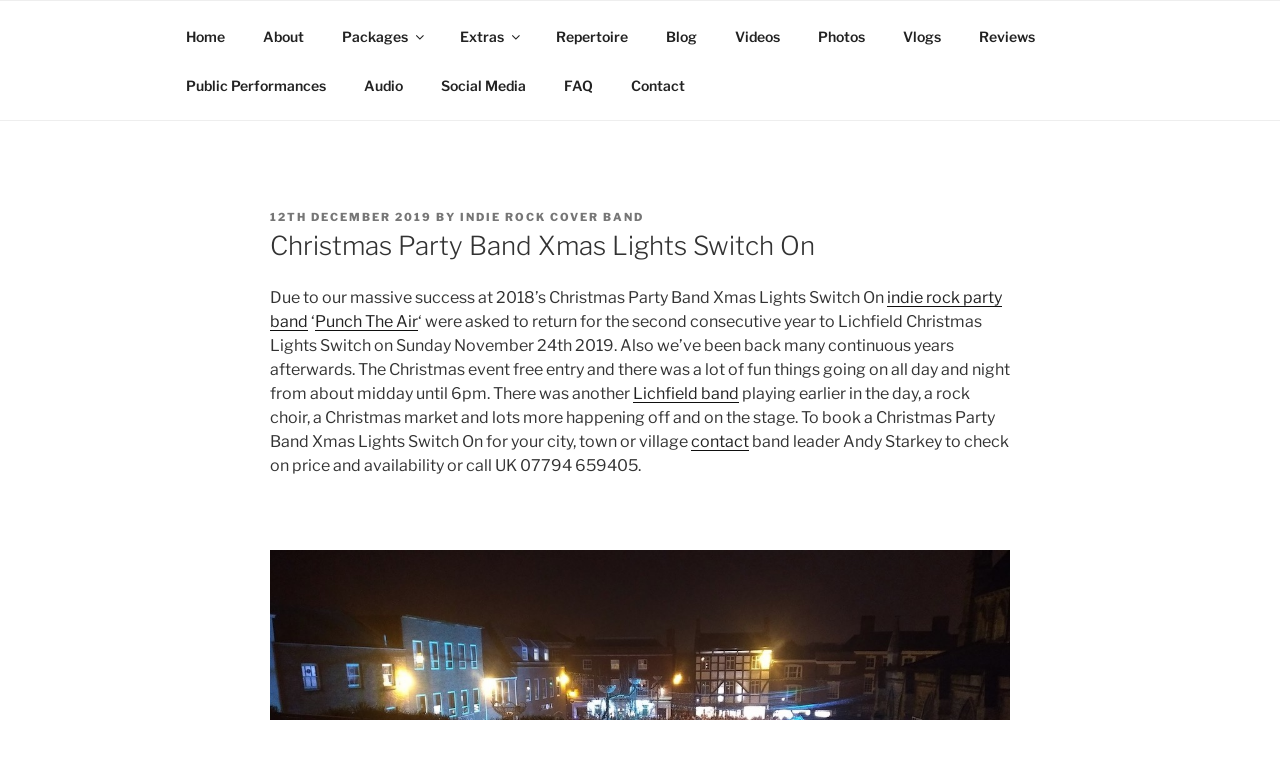

--- FILE ---
content_type: text/html; charset=utf-8
request_url: https://www.google.com/recaptcha/api2/anchor?ar=1&k=6LfDvsgUAAAAAN31RFk3BjrqrSdjcf2_Mr7fXkQG&co=aHR0cDovL3B1bmNodGhlYWlyLmNvLnVrOjgw&hl=en&v=N67nZn4AqZkNcbeMu4prBgzg&size=invisible&anchor-ms=20000&execute-ms=30000&cb=92e3d462hte9
body_size: 48957
content:
<!DOCTYPE HTML><html dir="ltr" lang="en"><head><meta http-equiv="Content-Type" content="text/html; charset=UTF-8">
<meta http-equiv="X-UA-Compatible" content="IE=edge">
<title>reCAPTCHA</title>
<style type="text/css">
/* cyrillic-ext */
@font-face {
  font-family: 'Roboto';
  font-style: normal;
  font-weight: 400;
  font-stretch: 100%;
  src: url(//fonts.gstatic.com/s/roboto/v48/KFO7CnqEu92Fr1ME7kSn66aGLdTylUAMa3GUBHMdazTgWw.woff2) format('woff2');
  unicode-range: U+0460-052F, U+1C80-1C8A, U+20B4, U+2DE0-2DFF, U+A640-A69F, U+FE2E-FE2F;
}
/* cyrillic */
@font-face {
  font-family: 'Roboto';
  font-style: normal;
  font-weight: 400;
  font-stretch: 100%;
  src: url(//fonts.gstatic.com/s/roboto/v48/KFO7CnqEu92Fr1ME7kSn66aGLdTylUAMa3iUBHMdazTgWw.woff2) format('woff2');
  unicode-range: U+0301, U+0400-045F, U+0490-0491, U+04B0-04B1, U+2116;
}
/* greek-ext */
@font-face {
  font-family: 'Roboto';
  font-style: normal;
  font-weight: 400;
  font-stretch: 100%;
  src: url(//fonts.gstatic.com/s/roboto/v48/KFO7CnqEu92Fr1ME7kSn66aGLdTylUAMa3CUBHMdazTgWw.woff2) format('woff2');
  unicode-range: U+1F00-1FFF;
}
/* greek */
@font-face {
  font-family: 'Roboto';
  font-style: normal;
  font-weight: 400;
  font-stretch: 100%;
  src: url(//fonts.gstatic.com/s/roboto/v48/KFO7CnqEu92Fr1ME7kSn66aGLdTylUAMa3-UBHMdazTgWw.woff2) format('woff2');
  unicode-range: U+0370-0377, U+037A-037F, U+0384-038A, U+038C, U+038E-03A1, U+03A3-03FF;
}
/* math */
@font-face {
  font-family: 'Roboto';
  font-style: normal;
  font-weight: 400;
  font-stretch: 100%;
  src: url(//fonts.gstatic.com/s/roboto/v48/KFO7CnqEu92Fr1ME7kSn66aGLdTylUAMawCUBHMdazTgWw.woff2) format('woff2');
  unicode-range: U+0302-0303, U+0305, U+0307-0308, U+0310, U+0312, U+0315, U+031A, U+0326-0327, U+032C, U+032F-0330, U+0332-0333, U+0338, U+033A, U+0346, U+034D, U+0391-03A1, U+03A3-03A9, U+03B1-03C9, U+03D1, U+03D5-03D6, U+03F0-03F1, U+03F4-03F5, U+2016-2017, U+2034-2038, U+203C, U+2040, U+2043, U+2047, U+2050, U+2057, U+205F, U+2070-2071, U+2074-208E, U+2090-209C, U+20D0-20DC, U+20E1, U+20E5-20EF, U+2100-2112, U+2114-2115, U+2117-2121, U+2123-214F, U+2190, U+2192, U+2194-21AE, U+21B0-21E5, U+21F1-21F2, U+21F4-2211, U+2213-2214, U+2216-22FF, U+2308-230B, U+2310, U+2319, U+231C-2321, U+2336-237A, U+237C, U+2395, U+239B-23B7, U+23D0, U+23DC-23E1, U+2474-2475, U+25AF, U+25B3, U+25B7, U+25BD, U+25C1, U+25CA, U+25CC, U+25FB, U+266D-266F, U+27C0-27FF, U+2900-2AFF, U+2B0E-2B11, U+2B30-2B4C, U+2BFE, U+3030, U+FF5B, U+FF5D, U+1D400-1D7FF, U+1EE00-1EEFF;
}
/* symbols */
@font-face {
  font-family: 'Roboto';
  font-style: normal;
  font-weight: 400;
  font-stretch: 100%;
  src: url(//fonts.gstatic.com/s/roboto/v48/KFO7CnqEu92Fr1ME7kSn66aGLdTylUAMaxKUBHMdazTgWw.woff2) format('woff2');
  unicode-range: U+0001-000C, U+000E-001F, U+007F-009F, U+20DD-20E0, U+20E2-20E4, U+2150-218F, U+2190, U+2192, U+2194-2199, U+21AF, U+21E6-21F0, U+21F3, U+2218-2219, U+2299, U+22C4-22C6, U+2300-243F, U+2440-244A, U+2460-24FF, U+25A0-27BF, U+2800-28FF, U+2921-2922, U+2981, U+29BF, U+29EB, U+2B00-2BFF, U+4DC0-4DFF, U+FFF9-FFFB, U+10140-1018E, U+10190-1019C, U+101A0, U+101D0-101FD, U+102E0-102FB, U+10E60-10E7E, U+1D2C0-1D2D3, U+1D2E0-1D37F, U+1F000-1F0FF, U+1F100-1F1AD, U+1F1E6-1F1FF, U+1F30D-1F30F, U+1F315, U+1F31C, U+1F31E, U+1F320-1F32C, U+1F336, U+1F378, U+1F37D, U+1F382, U+1F393-1F39F, U+1F3A7-1F3A8, U+1F3AC-1F3AF, U+1F3C2, U+1F3C4-1F3C6, U+1F3CA-1F3CE, U+1F3D4-1F3E0, U+1F3ED, U+1F3F1-1F3F3, U+1F3F5-1F3F7, U+1F408, U+1F415, U+1F41F, U+1F426, U+1F43F, U+1F441-1F442, U+1F444, U+1F446-1F449, U+1F44C-1F44E, U+1F453, U+1F46A, U+1F47D, U+1F4A3, U+1F4B0, U+1F4B3, U+1F4B9, U+1F4BB, U+1F4BF, U+1F4C8-1F4CB, U+1F4D6, U+1F4DA, U+1F4DF, U+1F4E3-1F4E6, U+1F4EA-1F4ED, U+1F4F7, U+1F4F9-1F4FB, U+1F4FD-1F4FE, U+1F503, U+1F507-1F50B, U+1F50D, U+1F512-1F513, U+1F53E-1F54A, U+1F54F-1F5FA, U+1F610, U+1F650-1F67F, U+1F687, U+1F68D, U+1F691, U+1F694, U+1F698, U+1F6AD, U+1F6B2, U+1F6B9-1F6BA, U+1F6BC, U+1F6C6-1F6CF, U+1F6D3-1F6D7, U+1F6E0-1F6EA, U+1F6F0-1F6F3, U+1F6F7-1F6FC, U+1F700-1F7FF, U+1F800-1F80B, U+1F810-1F847, U+1F850-1F859, U+1F860-1F887, U+1F890-1F8AD, U+1F8B0-1F8BB, U+1F8C0-1F8C1, U+1F900-1F90B, U+1F93B, U+1F946, U+1F984, U+1F996, U+1F9E9, U+1FA00-1FA6F, U+1FA70-1FA7C, U+1FA80-1FA89, U+1FA8F-1FAC6, U+1FACE-1FADC, U+1FADF-1FAE9, U+1FAF0-1FAF8, U+1FB00-1FBFF;
}
/* vietnamese */
@font-face {
  font-family: 'Roboto';
  font-style: normal;
  font-weight: 400;
  font-stretch: 100%;
  src: url(//fonts.gstatic.com/s/roboto/v48/KFO7CnqEu92Fr1ME7kSn66aGLdTylUAMa3OUBHMdazTgWw.woff2) format('woff2');
  unicode-range: U+0102-0103, U+0110-0111, U+0128-0129, U+0168-0169, U+01A0-01A1, U+01AF-01B0, U+0300-0301, U+0303-0304, U+0308-0309, U+0323, U+0329, U+1EA0-1EF9, U+20AB;
}
/* latin-ext */
@font-face {
  font-family: 'Roboto';
  font-style: normal;
  font-weight: 400;
  font-stretch: 100%;
  src: url(//fonts.gstatic.com/s/roboto/v48/KFO7CnqEu92Fr1ME7kSn66aGLdTylUAMa3KUBHMdazTgWw.woff2) format('woff2');
  unicode-range: U+0100-02BA, U+02BD-02C5, U+02C7-02CC, U+02CE-02D7, U+02DD-02FF, U+0304, U+0308, U+0329, U+1D00-1DBF, U+1E00-1E9F, U+1EF2-1EFF, U+2020, U+20A0-20AB, U+20AD-20C0, U+2113, U+2C60-2C7F, U+A720-A7FF;
}
/* latin */
@font-face {
  font-family: 'Roboto';
  font-style: normal;
  font-weight: 400;
  font-stretch: 100%;
  src: url(//fonts.gstatic.com/s/roboto/v48/KFO7CnqEu92Fr1ME7kSn66aGLdTylUAMa3yUBHMdazQ.woff2) format('woff2');
  unicode-range: U+0000-00FF, U+0131, U+0152-0153, U+02BB-02BC, U+02C6, U+02DA, U+02DC, U+0304, U+0308, U+0329, U+2000-206F, U+20AC, U+2122, U+2191, U+2193, U+2212, U+2215, U+FEFF, U+FFFD;
}
/* cyrillic-ext */
@font-face {
  font-family: 'Roboto';
  font-style: normal;
  font-weight: 500;
  font-stretch: 100%;
  src: url(//fonts.gstatic.com/s/roboto/v48/KFO7CnqEu92Fr1ME7kSn66aGLdTylUAMa3GUBHMdazTgWw.woff2) format('woff2');
  unicode-range: U+0460-052F, U+1C80-1C8A, U+20B4, U+2DE0-2DFF, U+A640-A69F, U+FE2E-FE2F;
}
/* cyrillic */
@font-face {
  font-family: 'Roboto';
  font-style: normal;
  font-weight: 500;
  font-stretch: 100%;
  src: url(//fonts.gstatic.com/s/roboto/v48/KFO7CnqEu92Fr1ME7kSn66aGLdTylUAMa3iUBHMdazTgWw.woff2) format('woff2');
  unicode-range: U+0301, U+0400-045F, U+0490-0491, U+04B0-04B1, U+2116;
}
/* greek-ext */
@font-face {
  font-family: 'Roboto';
  font-style: normal;
  font-weight: 500;
  font-stretch: 100%;
  src: url(//fonts.gstatic.com/s/roboto/v48/KFO7CnqEu92Fr1ME7kSn66aGLdTylUAMa3CUBHMdazTgWw.woff2) format('woff2');
  unicode-range: U+1F00-1FFF;
}
/* greek */
@font-face {
  font-family: 'Roboto';
  font-style: normal;
  font-weight: 500;
  font-stretch: 100%;
  src: url(//fonts.gstatic.com/s/roboto/v48/KFO7CnqEu92Fr1ME7kSn66aGLdTylUAMa3-UBHMdazTgWw.woff2) format('woff2');
  unicode-range: U+0370-0377, U+037A-037F, U+0384-038A, U+038C, U+038E-03A1, U+03A3-03FF;
}
/* math */
@font-face {
  font-family: 'Roboto';
  font-style: normal;
  font-weight: 500;
  font-stretch: 100%;
  src: url(//fonts.gstatic.com/s/roboto/v48/KFO7CnqEu92Fr1ME7kSn66aGLdTylUAMawCUBHMdazTgWw.woff2) format('woff2');
  unicode-range: U+0302-0303, U+0305, U+0307-0308, U+0310, U+0312, U+0315, U+031A, U+0326-0327, U+032C, U+032F-0330, U+0332-0333, U+0338, U+033A, U+0346, U+034D, U+0391-03A1, U+03A3-03A9, U+03B1-03C9, U+03D1, U+03D5-03D6, U+03F0-03F1, U+03F4-03F5, U+2016-2017, U+2034-2038, U+203C, U+2040, U+2043, U+2047, U+2050, U+2057, U+205F, U+2070-2071, U+2074-208E, U+2090-209C, U+20D0-20DC, U+20E1, U+20E5-20EF, U+2100-2112, U+2114-2115, U+2117-2121, U+2123-214F, U+2190, U+2192, U+2194-21AE, U+21B0-21E5, U+21F1-21F2, U+21F4-2211, U+2213-2214, U+2216-22FF, U+2308-230B, U+2310, U+2319, U+231C-2321, U+2336-237A, U+237C, U+2395, U+239B-23B7, U+23D0, U+23DC-23E1, U+2474-2475, U+25AF, U+25B3, U+25B7, U+25BD, U+25C1, U+25CA, U+25CC, U+25FB, U+266D-266F, U+27C0-27FF, U+2900-2AFF, U+2B0E-2B11, U+2B30-2B4C, U+2BFE, U+3030, U+FF5B, U+FF5D, U+1D400-1D7FF, U+1EE00-1EEFF;
}
/* symbols */
@font-face {
  font-family: 'Roboto';
  font-style: normal;
  font-weight: 500;
  font-stretch: 100%;
  src: url(//fonts.gstatic.com/s/roboto/v48/KFO7CnqEu92Fr1ME7kSn66aGLdTylUAMaxKUBHMdazTgWw.woff2) format('woff2');
  unicode-range: U+0001-000C, U+000E-001F, U+007F-009F, U+20DD-20E0, U+20E2-20E4, U+2150-218F, U+2190, U+2192, U+2194-2199, U+21AF, U+21E6-21F0, U+21F3, U+2218-2219, U+2299, U+22C4-22C6, U+2300-243F, U+2440-244A, U+2460-24FF, U+25A0-27BF, U+2800-28FF, U+2921-2922, U+2981, U+29BF, U+29EB, U+2B00-2BFF, U+4DC0-4DFF, U+FFF9-FFFB, U+10140-1018E, U+10190-1019C, U+101A0, U+101D0-101FD, U+102E0-102FB, U+10E60-10E7E, U+1D2C0-1D2D3, U+1D2E0-1D37F, U+1F000-1F0FF, U+1F100-1F1AD, U+1F1E6-1F1FF, U+1F30D-1F30F, U+1F315, U+1F31C, U+1F31E, U+1F320-1F32C, U+1F336, U+1F378, U+1F37D, U+1F382, U+1F393-1F39F, U+1F3A7-1F3A8, U+1F3AC-1F3AF, U+1F3C2, U+1F3C4-1F3C6, U+1F3CA-1F3CE, U+1F3D4-1F3E0, U+1F3ED, U+1F3F1-1F3F3, U+1F3F5-1F3F7, U+1F408, U+1F415, U+1F41F, U+1F426, U+1F43F, U+1F441-1F442, U+1F444, U+1F446-1F449, U+1F44C-1F44E, U+1F453, U+1F46A, U+1F47D, U+1F4A3, U+1F4B0, U+1F4B3, U+1F4B9, U+1F4BB, U+1F4BF, U+1F4C8-1F4CB, U+1F4D6, U+1F4DA, U+1F4DF, U+1F4E3-1F4E6, U+1F4EA-1F4ED, U+1F4F7, U+1F4F9-1F4FB, U+1F4FD-1F4FE, U+1F503, U+1F507-1F50B, U+1F50D, U+1F512-1F513, U+1F53E-1F54A, U+1F54F-1F5FA, U+1F610, U+1F650-1F67F, U+1F687, U+1F68D, U+1F691, U+1F694, U+1F698, U+1F6AD, U+1F6B2, U+1F6B9-1F6BA, U+1F6BC, U+1F6C6-1F6CF, U+1F6D3-1F6D7, U+1F6E0-1F6EA, U+1F6F0-1F6F3, U+1F6F7-1F6FC, U+1F700-1F7FF, U+1F800-1F80B, U+1F810-1F847, U+1F850-1F859, U+1F860-1F887, U+1F890-1F8AD, U+1F8B0-1F8BB, U+1F8C0-1F8C1, U+1F900-1F90B, U+1F93B, U+1F946, U+1F984, U+1F996, U+1F9E9, U+1FA00-1FA6F, U+1FA70-1FA7C, U+1FA80-1FA89, U+1FA8F-1FAC6, U+1FACE-1FADC, U+1FADF-1FAE9, U+1FAF0-1FAF8, U+1FB00-1FBFF;
}
/* vietnamese */
@font-face {
  font-family: 'Roboto';
  font-style: normal;
  font-weight: 500;
  font-stretch: 100%;
  src: url(//fonts.gstatic.com/s/roboto/v48/KFO7CnqEu92Fr1ME7kSn66aGLdTylUAMa3OUBHMdazTgWw.woff2) format('woff2');
  unicode-range: U+0102-0103, U+0110-0111, U+0128-0129, U+0168-0169, U+01A0-01A1, U+01AF-01B0, U+0300-0301, U+0303-0304, U+0308-0309, U+0323, U+0329, U+1EA0-1EF9, U+20AB;
}
/* latin-ext */
@font-face {
  font-family: 'Roboto';
  font-style: normal;
  font-weight: 500;
  font-stretch: 100%;
  src: url(//fonts.gstatic.com/s/roboto/v48/KFO7CnqEu92Fr1ME7kSn66aGLdTylUAMa3KUBHMdazTgWw.woff2) format('woff2');
  unicode-range: U+0100-02BA, U+02BD-02C5, U+02C7-02CC, U+02CE-02D7, U+02DD-02FF, U+0304, U+0308, U+0329, U+1D00-1DBF, U+1E00-1E9F, U+1EF2-1EFF, U+2020, U+20A0-20AB, U+20AD-20C0, U+2113, U+2C60-2C7F, U+A720-A7FF;
}
/* latin */
@font-face {
  font-family: 'Roboto';
  font-style: normal;
  font-weight: 500;
  font-stretch: 100%;
  src: url(//fonts.gstatic.com/s/roboto/v48/KFO7CnqEu92Fr1ME7kSn66aGLdTylUAMa3yUBHMdazQ.woff2) format('woff2');
  unicode-range: U+0000-00FF, U+0131, U+0152-0153, U+02BB-02BC, U+02C6, U+02DA, U+02DC, U+0304, U+0308, U+0329, U+2000-206F, U+20AC, U+2122, U+2191, U+2193, U+2212, U+2215, U+FEFF, U+FFFD;
}
/* cyrillic-ext */
@font-face {
  font-family: 'Roboto';
  font-style: normal;
  font-weight: 900;
  font-stretch: 100%;
  src: url(//fonts.gstatic.com/s/roboto/v48/KFO7CnqEu92Fr1ME7kSn66aGLdTylUAMa3GUBHMdazTgWw.woff2) format('woff2');
  unicode-range: U+0460-052F, U+1C80-1C8A, U+20B4, U+2DE0-2DFF, U+A640-A69F, U+FE2E-FE2F;
}
/* cyrillic */
@font-face {
  font-family: 'Roboto';
  font-style: normal;
  font-weight: 900;
  font-stretch: 100%;
  src: url(//fonts.gstatic.com/s/roboto/v48/KFO7CnqEu92Fr1ME7kSn66aGLdTylUAMa3iUBHMdazTgWw.woff2) format('woff2');
  unicode-range: U+0301, U+0400-045F, U+0490-0491, U+04B0-04B1, U+2116;
}
/* greek-ext */
@font-face {
  font-family: 'Roboto';
  font-style: normal;
  font-weight: 900;
  font-stretch: 100%;
  src: url(//fonts.gstatic.com/s/roboto/v48/KFO7CnqEu92Fr1ME7kSn66aGLdTylUAMa3CUBHMdazTgWw.woff2) format('woff2');
  unicode-range: U+1F00-1FFF;
}
/* greek */
@font-face {
  font-family: 'Roboto';
  font-style: normal;
  font-weight: 900;
  font-stretch: 100%;
  src: url(//fonts.gstatic.com/s/roboto/v48/KFO7CnqEu92Fr1ME7kSn66aGLdTylUAMa3-UBHMdazTgWw.woff2) format('woff2');
  unicode-range: U+0370-0377, U+037A-037F, U+0384-038A, U+038C, U+038E-03A1, U+03A3-03FF;
}
/* math */
@font-face {
  font-family: 'Roboto';
  font-style: normal;
  font-weight: 900;
  font-stretch: 100%;
  src: url(//fonts.gstatic.com/s/roboto/v48/KFO7CnqEu92Fr1ME7kSn66aGLdTylUAMawCUBHMdazTgWw.woff2) format('woff2');
  unicode-range: U+0302-0303, U+0305, U+0307-0308, U+0310, U+0312, U+0315, U+031A, U+0326-0327, U+032C, U+032F-0330, U+0332-0333, U+0338, U+033A, U+0346, U+034D, U+0391-03A1, U+03A3-03A9, U+03B1-03C9, U+03D1, U+03D5-03D6, U+03F0-03F1, U+03F4-03F5, U+2016-2017, U+2034-2038, U+203C, U+2040, U+2043, U+2047, U+2050, U+2057, U+205F, U+2070-2071, U+2074-208E, U+2090-209C, U+20D0-20DC, U+20E1, U+20E5-20EF, U+2100-2112, U+2114-2115, U+2117-2121, U+2123-214F, U+2190, U+2192, U+2194-21AE, U+21B0-21E5, U+21F1-21F2, U+21F4-2211, U+2213-2214, U+2216-22FF, U+2308-230B, U+2310, U+2319, U+231C-2321, U+2336-237A, U+237C, U+2395, U+239B-23B7, U+23D0, U+23DC-23E1, U+2474-2475, U+25AF, U+25B3, U+25B7, U+25BD, U+25C1, U+25CA, U+25CC, U+25FB, U+266D-266F, U+27C0-27FF, U+2900-2AFF, U+2B0E-2B11, U+2B30-2B4C, U+2BFE, U+3030, U+FF5B, U+FF5D, U+1D400-1D7FF, U+1EE00-1EEFF;
}
/* symbols */
@font-face {
  font-family: 'Roboto';
  font-style: normal;
  font-weight: 900;
  font-stretch: 100%;
  src: url(//fonts.gstatic.com/s/roboto/v48/KFO7CnqEu92Fr1ME7kSn66aGLdTylUAMaxKUBHMdazTgWw.woff2) format('woff2');
  unicode-range: U+0001-000C, U+000E-001F, U+007F-009F, U+20DD-20E0, U+20E2-20E4, U+2150-218F, U+2190, U+2192, U+2194-2199, U+21AF, U+21E6-21F0, U+21F3, U+2218-2219, U+2299, U+22C4-22C6, U+2300-243F, U+2440-244A, U+2460-24FF, U+25A0-27BF, U+2800-28FF, U+2921-2922, U+2981, U+29BF, U+29EB, U+2B00-2BFF, U+4DC0-4DFF, U+FFF9-FFFB, U+10140-1018E, U+10190-1019C, U+101A0, U+101D0-101FD, U+102E0-102FB, U+10E60-10E7E, U+1D2C0-1D2D3, U+1D2E0-1D37F, U+1F000-1F0FF, U+1F100-1F1AD, U+1F1E6-1F1FF, U+1F30D-1F30F, U+1F315, U+1F31C, U+1F31E, U+1F320-1F32C, U+1F336, U+1F378, U+1F37D, U+1F382, U+1F393-1F39F, U+1F3A7-1F3A8, U+1F3AC-1F3AF, U+1F3C2, U+1F3C4-1F3C6, U+1F3CA-1F3CE, U+1F3D4-1F3E0, U+1F3ED, U+1F3F1-1F3F3, U+1F3F5-1F3F7, U+1F408, U+1F415, U+1F41F, U+1F426, U+1F43F, U+1F441-1F442, U+1F444, U+1F446-1F449, U+1F44C-1F44E, U+1F453, U+1F46A, U+1F47D, U+1F4A3, U+1F4B0, U+1F4B3, U+1F4B9, U+1F4BB, U+1F4BF, U+1F4C8-1F4CB, U+1F4D6, U+1F4DA, U+1F4DF, U+1F4E3-1F4E6, U+1F4EA-1F4ED, U+1F4F7, U+1F4F9-1F4FB, U+1F4FD-1F4FE, U+1F503, U+1F507-1F50B, U+1F50D, U+1F512-1F513, U+1F53E-1F54A, U+1F54F-1F5FA, U+1F610, U+1F650-1F67F, U+1F687, U+1F68D, U+1F691, U+1F694, U+1F698, U+1F6AD, U+1F6B2, U+1F6B9-1F6BA, U+1F6BC, U+1F6C6-1F6CF, U+1F6D3-1F6D7, U+1F6E0-1F6EA, U+1F6F0-1F6F3, U+1F6F7-1F6FC, U+1F700-1F7FF, U+1F800-1F80B, U+1F810-1F847, U+1F850-1F859, U+1F860-1F887, U+1F890-1F8AD, U+1F8B0-1F8BB, U+1F8C0-1F8C1, U+1F900-1F90B, U+1F93B, U+1F946, U+1F984, U+1F996, U+1F9E9, U+1FA00-1FA6F, U+1FA70-1FA7C, U+1FA80-1FA89, U+1FA8F-1FAC6, U+1FACE-1FADC, U+1FADF-1FAE9, U+1FAF0-1FAF8, U+1FB00-1FBFF;
}
/* vietnamese */
@font-face {
  font-family: 'Roboto';
  font-style: normal;
  font-weight: 900;
  font-stretch: 100%;
  src: url(//fonts.gstatic.com/s/roboto/v48/KFO7CnqEu92Fr1ME7kSn66aGLdTylUAMa3OUBHMdazTgWw.woff2) format('woff2');
  unicode-range: U+0102-0103, U+0110-0111, U+0128-0129, U+0168-0169, U+01A0-01A1, U+01AF-01B0, U+0300-0301, U+0303-0304, U+0308-0309, U+0323, U+0329, U+1EA0-1EF9, U+20AB;
}
/* latin-ext */
@font-face {
  font-family: 'Roboto';
  font-style: normal;
  font-weight: 900;
  font-stretch: 100%;
  src: url(//fonts.gstatic.com/s/roboto/v48/KFO7CnqEu92Fr1ME7kSn66aGLdTylUAMa3KUBHMdazTgWw.woff2) format('woff2');
  unicode-range: U+0100-02BA, U+02BD-02C5, U+02C7-02CC, U+02CE-02D7, U+02DD-02FF, U+0304, U+0308, U+0329, U+1D00-1DBF, U+1E00-1E9F, U+1EF2-1EFF, U+2020, U+20A0-20AB, U+20AD-20C0, U+2113, U+2C60-2C7F, U+A720-A7FF;
}
/* latin */
@font-face {
  font-family: 'Roboto';
  font-style: normal;
  font-weight: 900;
  font-stretch: 100%;
  src: url(//fonts.gstatic.com/s/roboto/v48/KFO7CnqEu92Fr1ME7kSn66aGLdTylUAMa3yUBHMdazQ.woff2) format('woff2');
  unicode-range: U+0000-00FF, U+0131, U+0152-0153, U+02BB-02BC, U+02C6, U+02DA, U+02DC, U+0304, U+0308, U+0329, U+2000-206F, U+20AC, U+2122, U+2191, U+2193, U+2212, U+2215, U+FEFF, U+FFFD;
}

</style>
<link rel="stylesheet" type="text/css" href="https://www.gstatic.com/recaptcha/releases/N67nZn4AqZkNcbeMu4prBgzg/styles__ltr.css">
<script nonce="N6VNXbcYA608ao1dBRpO7Q" type="text/javascript">window['__recaptcha_api'] = 'https://www.google.com/recaptcha/api2/';</script>
<script type="text/javascript" src="https://www.gstatic.com/recaptcha/releases/N67nZn4AqZkNcbeMu4prBgzg/recaptcha__en.js" nonce="N6VNXbcYA608ao1dBRpO7Q">
      
    </script></head>
<body><div id="rc-anchor-alert" class="rc-anchor-alert"></div>
<input type="hidden" id="recaptcha-token" value="[base64]">
<script type="text/javascript" nonce="N6VNXbcYA608ao1dBRpO7Q">
      recaptcha.anchor.Main.init("[\x22ainput\x22,[\x22bgdata\x22,\x22\x22,\[base64]/[base64]/[base64]/ZyhXLGgpOnEoW04sMjEsbF0sVywwKSxoKSxmYWxzZSxmYWxzZSl9Y2F0Y2goayl7RygzNTgsVyk/[base64]/[base64]/[base64]/[base64]/[base64]/[base64]/[base64]/bmV3IEJbT10oRFswXSk6dz09Mj9uZXcgQltPXShEWzBdLERbMV0pOnc9PTM/bmV3IEJbT10oRFswXSxEWzFdLERbMl0pOnc9PTQ/[base64]/[base64]/[base64]/[base64]/[base64]\\u003d\x22,\[base64]\\u003d\x22,\x22wqlMwr1mwoFkw4R5f8KRJRvDqsOcw7zCucKaSHhHwoJ5WDtTw7HDvnPCoWgrTsO1GkPDqnnDncKKwp7DiTITw4DCqsKzw68kbsK/wr/DjjbDkk7DjDwuwrTDvVDDjW8ECMOlDsK7wqvDgT3DjgbDk8Kfwq8bwoVPCsOyw7YGw7seTsKKwqg3JMOmWn1jA8O2PMOPSQ59w7EJwrbCrMOswqRrwrzCpCvDpQpMcRzCri/DgMK2w6ZWwpvDnAfCuC0ywqzCkcKdw6DCuyYNwoLDgELCjcKzYsKSw6nDjcK+wrHDmEI5woJHwp3CksOIBcKIwpXChSA8Nh5tRsKTwqNSThMEwphVWMKFw7HCsMOOCRXDncOwSMKKU8K8GVUgwr/CqcKuen/Ci8KTInzCnMKib8Kywpo8aATChMK5wobDqMO0RsK/w6wiw453CBkON2Jhw7jCq8OwaUJNEsO0w47ClsOhwop7wonDnGRzMcKLw7Z/ITjCiMKtw7XDoE/DpgnDj8Ksw6dfZCdpw4Uhw5fDjcK2w6ZxwozDgRMBwozCjsOtHkd5wp5Dw7cNw5k4wr8hEMOVw41qUFQnFW/Ci1YUJ2M4wp7CslFmBnvDgQjDq8KFEsO2QXLClXp/[base64]/Ci8K6B8KnIgbDhncYGjDDncO7UEFgbMK/[base64]/CrxDDlsKaw57CtiUeccKqSGM3WsOmVcOXwonDksOTw6oUw77CusOYVlPDknVVwpzDh1V5YcK2wpVIwrrCuRzCg0RVVwMnw7bDtsO6w4dmwooOw4nDjMK+IDbDosKCwoAlwp0KBsOBYwDCtsOnwrfCkMO/wr7Dr2gmw6XDjD8UwqAZfCbCv8OhIARcVhMSJcOIbMOsAGRBA8Kuw7TDnEJuwrsfHlfDgWZcw77CoUvDscKYIxBRw6nCl0JowqXCqidvfXfDuT7CnBTCvcOQw7/DpMO9SlPDtSnDi8OAKRtiw4vCqVlnwp9nYMKpNsODajFawq1rRsKVNHoTwo8swqnDksKrEMO2ZgfCtzzCiGfDm1zDqcKdw4DDicOjwpNaAsOXOiB2XVJNDx/[base64]/[base64]/[base64]/w50pwodFEFZLCyESw6QtLcK7w4vDhQo5RRLCu8KPT0LClcOKw5liKjxXMGjDr33CrsK6w6PDh8KmHcOdw7okw57Cl8KLH8ObWMO8I2hKw418B8Orwpdlw6rCplvCnsKFEcKowonCtk7DgU/DvsKqc3xmwpwSXzXCnGjDtSbCoMK4CCJFwo3DgmbCl8Ohw5XDsMK7CHQuW8OJwrDCgQrDksKnBE9jw5M0wqjDmlvDnSZvJsO2w4/CkMONBkvDp8KkShbDgcOtRXvCrsOHaArChl9sb8KAesKfw4LCisKCwr/DqWTDs8Kow54NX8Oww5MrwrrClGfCgXHDjcKLOyjClSzCscOZAWfDhcO4w7PChEV5IMOuZTLDiMKRYsKJe8Kzwo0vwp5qw7rCisK/[base64]/CrzlebSctw5TDqMKHUsKKwqfDtgcKwpsNFmTDnsOgWcK5FMKsfcOQw7nDnFcIw6LCiMOsw61LwqLClFfDsMOsbsO7w79ywrfClHXCokVbGw/CnMKOwodBT13Co1jDi8K9JVzDtCYmDjDDsijCgsOkw7QCag1rD8Kmw4fCnGN6wo/[base64]/Dhj/CkyHDgcOrPxrCuUXCu8OsM8KJwp7CksOcw7Ysw4nDpF3Con49am8GwrvDoBzDhMO/w7nCr8KMesOew5oRNiRIwpw0MlZUKBpWBMOWFzvDpMOTTjcYw4oxw6nDg8K1ccK+bjTCpy1WwqkvKHfCvFAsR8Ozwo/DtzTDiHtDB8OtaiUsw5XDiUpfwoYwRsOvw7rChcKuecOFw6zDhw/DnGYFwro2wrjDj8OdwotIJMKFw4jDt8KBw7QMBsKdCcOgK17Dox3CqsKOwqM2YcOSbsKxw6cTdsKjw6nCkwRyw6nDinzCni88SRFVwpN2QcKww6/Cv1/Dl8Kbw5XCjhQFW8KAX8K4Sy3DvzXDsxZwKnjDhAsmbcOvVhbCucOJwr0MS13ChljClHfCsMOiQ8KOIMKswpvDgMKHwoMDN2hTwrfCucO9IMOVPjgUwo9Cw5HDuldaw7nDgcOMwqvClsKgwrIgCXF6QMOAUcKxw7DCjcKvCQrDrsKCw4AnV8KcwpVjw5oQw7/Ch8OvA8KYJ0dqVsKkTxbCjsKQDmZ1wrI1wp5tPMOtd8KSIToVw6Q4w4zCtsKZeg/[base64]/Dl8O/AsKyw6nDkkg1eA7CoGQrwo9gw5TDiBbDmB8gwr/[base64]/a8OwXifCi8K2DcKEQ1/Dh27Di8OpdS8ww6Z7wpXCkDDDgjTCvS/[base64]/[base64]/[base64]/DvcOAwrUww53DlcOCwp51wrs+ZnEVwrAHLMOkZMOQMcOfwqcuw6tOw4bCthHDssKsVcKhw7XCiMOew699Ql/CvyLCucOJwofDvQE5TidHwqlPDsK1w5RbVMOYwoFNwr5zUcOmbBJowqvCqcOGAMOXwrMWb0DDmAbCowXDpS05dEzDtlLDtMKXMFQEwpJDwq/Cjxh7XxlcTsOEEnrCmMOoeMKbwpRmRMOpw6ciw6PDksKXw64Dw49Pw5YYccKSw5wxKxrDkyNawrsFw7nCn8OUEUszAsOlLjvCkHXCnRt/[base64]/Dg8KJwonDp19aWQoGEjlfNsKSw7B9ZEjCj8KGLcKNPGfClSrDojLCs8Onwq3Com3DjcOEwrXCvsKwTcOSPcOca3/Cj2tgMsKaw67ClcKOwrXDi8OYw6Z/wrgsw5bDm8KcbsKswr3CpRbCqsKIcXnDncOawpxACBDCicK1CcOYAsKYw53CkcKKSC7CjGHCksKqw5EYwrRow7R7ehp/DhwiwrjCg0PDsitXFTJdw6YoWSQhBMOLFVZ7w4csGGQIwoQvJcKBUcKHfmfDsWLDlsKow7DDtkDCncOMEBI0M23ClMKlw5bDocK/T8OrOMOPw4jCixXDuMKGIEnCosOmL8Krwr7DusOxBgHClwnDuCTCusO2DsKpNcKOZcK3w5QNMMO6w77CpsOyXDHCqy4nwqLCs1I4wr9Zw5PDvMKYwrYqIcK1wqnDmlPDkkXDmsKOHHR9ZMOvwobDtcKZDmhHw5PClMKMwph/[base64]/CncOjUMOZw4DCqVIPwoTCo8OIw4jDgMKYwo/CgRsbNMO8cl53wq3CrcOmwpXCsMOQw5vDmsOUw4YHwpkbTcKMw5fDvxYlSS8/w6F6LMOHwqDCo8OYw79pw6HDqMKSf8OSw5XCj8OgFSXDn8Ksw79hw5smw4gHYlI3w7RrPVZ1PsKdYy7DnUY8WnVQw4zCnMOHY8KhB8Omw6c/wpVDw47CqcKSwovCm8K2cgDDrFzDnytsQU/CoMOjw68qU21Vw4zCnwN1wqrDicKFMMOZw6w/wpN0wqJ8wr57wrTChUHCk0PDry7CvQ/CixQqD8OPNsOQaX/Ctn7DoCQsfMKSw6/CpMO9w7oNUsK6A8OXw6vCnsKMBHPDhMOGwrxtwrNFw6fCs8OqMBLCicK9D8OLw4zCnsOOw7oJwrk0OiXDh8KpcFXCiEjCkkgoTnB8e8Ouw5LCq1JQMWXDo8KALcOJIsKeLGAhaEszCyrCv2vDkcKXw5HCg8Kfwr1qw7rDgQPDuQLCuyzDtMOnw6/CqcORwr0awrwmKhtQNFRNw6nDsULDuXDDkyfCucKVDS5/VG1nwplfwqBnSsKkw7ZYYVzCocK0w4/CoMKycsOBdcKuw77Ck8KCwrfDph3CtcOpw7TDusKxG2gYwozCjsOwwrrCmAhBw7fCmcKxw4LCkWcow5kAZsKPazzCr8KHw4Z/[base64]/Dv8ObwoLCohrDsxrCocKhwrvCoMOOWMOAw47CnMORcGLCtWnDpnbDncOfwql7wrTDjwQjw4xRwppON8KIwonCtiPDg8KUGcKGEGFBGsK6RlfCkMKQTiBpH8OCNcOiwpIbwprCiTw/PsOdwpEcUAvDlsKsw7XDnMOlwpp9w63Cpl0QY8Kaw5YqWw/DusKgZsKLw6DDgsOvXcKUdsKjwokXSygww4rDpz4PF8K/w7vCk3k5YcKwwqhbwrMBGm8LwrFrDCYUwr43w5g3TRRUwpDDpcOXwoAxwr53KDbDtsO7GA/Dh8KFBsKDwoXDthokccKBwq9JwqYUw6ozw4weABPCji/Dk8KyecKbw7wvZcKzwrHCjsOWwpAwwqEMETEUwoTCp8OZBjlmaw7CgcODw6s6w5IqXHgCw4LCjcOdwojDiRzDnMOywrQMLMOcQF1zMQNXw4/DrmvDmMOjQ8OKwocmw4Rgw4VtekbChGtZIWpeWBHCvzbDusO2woYJwp3CrsOgbsKPw4AIw4HDjH/[base64]/[base64]/[base64]/[base64]/Dv8Kjbn5nwofCglUWKMOpZW/CgsOsw6DDihrCmhDDs8O7w7bChFssesK4BFPCpmTDgcKJw4Z2wrDDhcOhwrYRTi/Dgzs5wqsODcOOYXRwY8KQwqVORcOywr7DpsOFa1/CocKpw47CtgTClcKFw5TDgMKFwo0fwpxHYHViw5fCoitlfMK1w6PCisOtGcOmw5rDq8KgwqJgdXhtO8KePMKDwqMdIcOJOMOqMcOVw4/Dkn7DgnLCo8K8wqvCmcKcwo1PesOrwqTCjAQbHhHDmD5hw6Fvwqg5wr/ClFzCm8KGw4PCuHVkwr7Cq8Odcj7CmcOjw55DwpLCjBNzw5tFwrktw5dpw7rDrsO4DcOowo8Swrt2HMK4K8OYVSfCpXjDjsOsXMO5dcK/wr14w59MD8OOw5cmwppSw70pIMKgw7/CpMOWRFVHw50RwrrDnMOwAMOJw5jCqcKTw4RNwq3DgMKrw5zDtMOyCQMYwoBZw50qCzh5w6RiBMOdN8OFwph6wrZFwrfCu8OXwooKEcK+wr7CmMKuOUzDk8KyTTBAw5VgI0fCtsOVCMO8wo7DqMKlw7/[base64]/DgT3CgcK6QcOWOwDDkFAqNihwwpU0wrfDu8K5w6JOZsOQwrdfw6vCmxFpwrTDtDbCp8OYFxsYwpF4CXN4w7LCi3zDiMKBI8OOcy0vccOSwr3CnzTCosKHXMKuwo/CuVbDq1kiKMKPIW7Ch8KmwqIRwqLDklLDhk4lw6p4cDPCkMKcH8Kgw6DDhDBcdCVnGMOgecKrNCfCs8OPLsKMw4lAasKxwpFfb8KuwqcVHm/[base64]/Ck18ZwqdXTsKBD8KlBUfDucOmwoMAwotHdFbCtRHCoMKhJjJoHCB9KlDDhsKswoA/[base64]/[base64]/CqzxKw77Cn8KkB3/ChiZCOhLDoULDmMKTYg1iLWbCjEBywq8XwofCg8OgwpzDuX/[base64]/wr1fwrdCw4AqwoDCqzrCoE7DqFVbw7nDoWk4w6x0ZXxdw5/[base64]/[base64]/w7zDrVPDoxrCnkTCnA8YYMOwRl/DpCpvw5XDmCQ/wrR7w44+N03DvsOdJMKmfsKwfsOsZMKITMOdaC1LBsKHWsO2aWtBw7HDgCfDlXTDghXDlUzDuUVVw6c2HsOCTlknwpvDoWxXDV7Cin85wq/DjlHDkMKdw5jCiX5Ww4XCjQg4wrnCgcOLw5/DjcK0DDbCh8KCLiwgwrokwrMZwpTDoGrCiQzDilRxX8K8w7YNfMKMwrElUHXDgMOQEBViDMKswpbDoEfCkgYUB0sxwpfCsMKNW8Kdw4oswpEFw4UNw5M/QMO9w7HCqMOHc3zCscO5wp/Dg8O0EWzCsMKXwpHCsGXDpF7DjsOxbyEjXMK3w4tdw5XDs37DmMOACcOwfB/DpVPDn8KRO8OeDHEQw4EZVMKWwqABUMKmHxIlw5/DjMOEwrRCwosDZXnDkwkjwrvCncKqwpLDvMOTwqtyACTCt8KBKmk7wrjDpsKjKj4+FMOAwqnCoBrCk8OLR08wwrTCusKCHsOTUVLCpMO+w6HCmsKRwrPDukhRw5JUeDR8w6tKbkkYTEPDhMK2LmPCsVnDmEbDjcOFW07Cm8K9Ng/Cm3bCsWBbIsKTwrXCnkbDgH09N3vDqD3DlcKBwow4GVMbbMOOVsKCwo7CosOCOAzDhDnDnsOcMcKawrbDvcKeOkTDt3nChSdTwqbCjcOcF8OrYR48fXzCkcKYJ8KYAcKeDnvCgcKyNMKvZ2vDsmXDh8OFHsKYwop+wo/Cs8O1w4/DrB42PnTDvUUcwp/CksOxRMKXwovDgRbClsOEwpbCncK/K2rDlsOKLmURw5ARLCzCpcKNw4XDl8OWH3FUw44cw7/[base64]/CunPCnwLDusKgw6oPwqnCp1bCo8K7w6TCtXDDqMKudMObw68JZnLCsMKySj8yw6B8w4/Cg8Kaw5jDusOzWsK/[base64]/DlsKawpIhcUnCpMO2w7ogw5ZwBcObW8KJPQbCjV9MP8Kaw7fDrB9laMOHN8OSw5dkacODwr4sGFADwpc7HmrCncOAw4cFSzXDgzVsCw3DuxItFcOAwqfDpAk3w6/DmMKXw5YsGcKLw4TDj8KwCMOuw5vDrSbDtzp4dcKqwpkKw6pkZcKAwr8TQsKUw4XCvF1MHxDDiBgbVE19wrnCukHCicOuw5jDmWsOYsKJWl3CvQ3Dp1XDhAvDv0rClcO9w7PCg1Fpwq1IJsO8wrPDvTPCn8OxKcOnw6HDuDg7RUzDl8O+wrLDnFcRDVDDq8OTWMK/w7FUwr3Dp8KqfwvCiHvDm0fCpsK1w6LDnlJvdcOIGcOGOsKxwqJ+wp3CgzbDg8Orw4YlAcKpRsKCb8ONX8K/[base64]/DocOEEFwCwrrCnCLDkMO+KsKCwq9IwpfCtMOIw74Hwp7Ch3Y/EMOsw7AxD3URUmcRZTQYQsOTw6d5cwbDh2fDolYOFVrDh8Okw6lRF283wotaTH1GcgBXw6BQw64kwrAEwoPCiw3DqXXClRDDuDXCtlU/FA0fJF3Dox8hQcOyw47CtnrDnsKYKMOQZ8Ofw4DDo8K0NsKXw6ZDwp/Dsy/CiMKWZjU6CDplwqc0AQU0w7EuwoBNJsKtEsOHwqMaEV/[base64]/Oy0gMcKzw5/DsStswrFMZjrDoVB8VCbDh8KFw4PDhcO4XgrDhikAOVzDmSXDgcOCYUjCmRZjwrjCusK5w5XCvDbDt1UMw6DCqcO9wroaw7zCgMKgeMOEFMKxw4fCkcOBHyExDB3CjsOeI8OKwoUOJsKlB0zDuMOMJ8KjKQ7Dq1TCkMO/w4jCmG3CvMKxDsOyw7DCgjwMEAjCtCANwpLDucKeQ8OmZsKXOMKSwr3DvmfCo8KAwqTCrcKdIG0gw63Cq8OVw7vClh5zQMOAw6/DoidxwqzCusOZw6/DjMKwworDmsOYT8Oew5DCkjrCt0fDmEdSw59ew5XCh2YFw4TDkMKjw7XCtDdrN2hjIsOaEsOnfcOoUcKKCgcQwrpAw4pgwq5NAQjDjTB4YMOQAcK5wo46wqnDhsOzRHLCtBJ/w5Uzw4XCgVlUw55Rw64EbxrDuFciBGROwovDk8OZCMOwbX3DlMKAw4RNw4TDhMKZCsKmwrJdw5kWJXc/[base64]/CsKKc8OFwpnDigHDrj8/[base64]/[base64]/CqWRWPgXDnMO2w6w5w4FNFCPCqU4dwpDDoWAjS3vDt8KcwqbChz9kT8K/w7Efw7fCmsKdwoDDmsOTZcKrwrkrEsOTUMKgQMOgIDACw7fCmcKBHsKiYwVjVMOyFhHDh8O7w48HWyLCiXXCoSvCnsODw6HDrC/CkAfCgcOqwqMJw5xewp8/wp7CtsKBw7DCpDB1w7tbbFHDjcKwwqZJdXpDXEV4UHnDo8KiawImHixIasO8CsOyDsOobE7DvcK+LAbDosOSB8OCwpjCpxBZFC0EwqEmX8OywoPCiTZvA8KlcjbDmcOKwqJdw6A1MMOSKhPDvETCjyEpwr07w7/DjcKpw6HChVYeJmFQUMO6GsO8FsOKw6TDnXhFwqDCm8OqWjU5XsOxQMOewoHDj8OTGiLDgcKIw7I/w5gJZSjDtcKPeiHCv1NXw6bCqsKPacKrwr7CuEYQw7DDpMK0IcOjBsOowp8ZKkjCuzE/cEpsw47CsAw3JMKDwojCphbDisKJwrRtTCHCsmnDmMKlw4l/JGJawrEjZ2LCrijCisODDXguwobCu0s6Z1VbR1oxGDfDuy4+w7otw64eKcKAw6wrecOjdMO+wro6w490ZQN/wr/DuEZQwpNXLsODw5oewrHDnFDDoW0Fd8Oow7FCwqQSaMK3wrvDnXLDjRHDvcK1w6/DqHN5QykdwpDDqAQuw7PCtD/Cv3/[base64]/Cp3lfZ8OnG8OtLg7DmHQFP8OrMDTCs1rDulwkwpllfwnDliN+w4UsYSbCskjDq8KQQDrDkU/DsEDCmMOeFXQOCUwZwoVTwpM5wpBRLy92w6PCoMKZwqDDg3o7wrsmw5fDvMOuw7EMw7/[base64]/DlhvCjxfDpcKZw5HDisO8csKLYsO+Rw1rw4Znw4jCkWzDnMOGAsObw6ZXw5XCmAl3OxDDkS3ClAsowq3DnRMJAnDDmcKdSQ5tw65Ob8KpMnHCvBgkNcOdw7dow5LDncK/Rx/DicKHwrlbKMOzdH7Dvk0cwr9Rw5JOVm0owofCg8Omwo0eX20+MmLDlsKQEsOoHcOXw7gxPR4Awos8w73CvkRow4jDtcK2e8OwD8KgCMKrek/ChWxkd2LDgsKJw65sAMOswrPDm8Ogci7CsjbDtMOsN8KPwrYbwrfCqsOVwq7DnsKxR8KCwrXCozdED8OdwrDDgMKLaUzCj0INGsKZP2hRwpPDlMO0ZgfDomoMecOCwo5TSn9rXCbDncKpw6xbc8OkLHrCuxHDu8KTwp9iwo02wrnDr3/Dg3UawpvCn8Kywr14LMKJYsOrBBvCu8KbJWRJwrhOAU8XSVPCq8Orw7YCNVlLMsKlwqvCjkrDh8KAw7tMw7Z2wqzCmsKUBh4+eMOuJUrCsz/DgcOYw5FZOiHCvcKdS0zDn8Ksw6Mxw6Rywp5cMnDDscO+AsKSRMOgbH5Awq/Dk1d4cTTCnktrI8KhAwxZwoHCtcOsRWfDlcKGAMK5w5jCqsOoc8OkwqMmw5TCqMK7JcO8wonCmcKSR8KXGXLCqC/ChzQ2e8KXw5/[base64]/Cs2AyN8KxJMKmGMKuwp3ChXFZaMKow7DDr8KtGGohw5fDs8Ogw4ZAU8OPwpTCkgoUdHDDnBbDsMOnw6k9w47DlMOFwqfDhkfDoUvCpC7DjcOHwqdSw6NvW8K3wpFESBMCccK6FXJjOsO1wq1Iw7LCuzvDkXHDomzDjcKrworCs2fDt8KgwqfDkn3CssOBw5/ChwElw7I0w79bw7caZFgVA8OMw4sBwqbDlcOGwrDDr8KjcRHDkMKGdhBrR8KZbcKHW8KEw68HMsKUwpROCRjDuMKJwqrCnm9Uw5XDnS7DnV3CuDUVeW9uwqrCk1jCp8KfGcOLwq8GSsKGMMOTwoHCvBd6REg2AMKhw5UmwqYnwp5/w4TDvh3Cn8Kxw7V3w6HDg0BWw69HLMOEZxzDv8Opw5zDhC3Dn8KhwrvDpV97woR8wqkSwr1twrAJNMO9GUfDvBjCksOLJGbChsK5wr7DpMOQLRZMw5TDsjRrZwPDuWvCulYPw4NLwqTDkMOUXBMdwpYbQ8OVAU7DnF55W8KDw7bDky/CocKawoclWFTDtH5yRmzClwRjwp/CkVkpw6TDkMKxHm7CucOfwqbDryN1VEY9w54KLWnCnDMRwprDqsOgwpDDhg3Dt8OfQ3TCvWjCt281PFs2w54iYcOFdsKXw5bDmA/[base64]/Cq8OqaGFPAH3CksKYwp3CtsK1AsOydsKkGsKQcMOYD8O/dFvDpTNyIcO0wqPDg8KTw77ClEcAC8K/wrHDvcOcWXMKwoLCmsK/[base64]/w68OQMKywprDtcOaAsKvc8O3wrDDiGUOw50WUB5TwrwMwoEAwoYCSToawrnCoilWUsKIwoJJw6jDkFjCgTB4KF/DkUjDicOTw6EuwqPCpjrDicKnwrnDksObax54wovDtMOPd8OMwprDghnCmC7CksKbw4XDocKjKE/DhlrCtlHDrMKjGsOjXEVjV15TwqfCvRAFw47DjcOPMsOVw5jCrxRMwqJEQ8KqwqYGHA5lKRfCiH3CsEJrfcODw6lDTcOww50pWD/CiFwFw5PDvcK5JsKEZcKIEMO3wpLCg8KDwrh+wrBvS8OJWnTCmmVaw7XDjDHDjDFVw4lYA8KuwqFAwonCoMOswrhzGzgDwr7CrMKefnLCisOVbMKHw6lgw7A/JcO/[base64]/Dk8Kaw5Jfw4QsVUh7w5UYGsK8b8OzacK1w7Ixw7nCng0yw6rCjMK0bDPDqMO1w5Bnw73CiMKjJsKXblXDu3rDlzvCkjjDqDTDry1DwrRXwqvDg8ONw59/wqUZN8OqIxV6wrDCqcKvwqfCo05Tw5pCw4rCsMOcw50salrCtcKLCsO1w7cZw4XCk8KMFcK3MlVnw4ITOmIcw7jDoFXDlCLClsKvw4oeLnTDksOCdMOEwp9DZGTDu8OuYcORw6fCk8KoRcKfH2dQbsOENTkXwr/CusOQK8OCw4wlC8KvNkwjEX5Vwp1BYMOmw6TCkG/CpQvDpVwnwpLCusOuw7fCmcO0R8K1fD4nwrFkw4wJdMORw65/Kgdhw6t7RXcYLMOqw7/[base64]/Dp0XDtcKWL8Kxw77DhT3Cty3DtcKJbVkiNMOYJsKicXMkTzwIwqbCvE9iw43CnsK1wpkRw7TCi8K6w6sxNVQfNcOhw6/DsitLM8OTfAoIDAE8w5AGLsKrwqDDqxJkA1kpLcK6wrpKwqQzwoPDmsOxw58fbMO5ZMOePQXCtcONwphfO8KmJChEZcORDi3DqSgzw6EYfcOfB8O/[base64]/KCbDr8Kjw6JjSXTDksKgaMO/w7zCgMOTSMK2aiPDvn/[base64]/[base64]/IijDkkUMwoXClDnCpApOLxbCn1HDusOawpsAw5vDjcOlIMOuZwp8c8OVwq00EU/DscKZGcKQw5LCqgNqbMOOw7ICPsKUw5UZKScswrssw7rDrm0fYcOHw73DrMObJ8KRw6xGwqBFwqRyw5xCJz8qwoTCscO9fzLCgwouR8O1GMOfFsK9wrApNQXDpcOtw4zCqsKuw4rCkBTCkR3Dqi/DukfCoDnCm8O9w5TDq0DCgD4wN8KzwrXDoh7CtU3DqHYJw68Twp/Dm8K0w5fCqRZoVMOww5LChcKlZcO3wqjDucKWw6PChT1Nw6JgwoZOw4FlwoPCrw9uw7YxKwfDmcOiNQrDhWLDm8OxHcKIw618w44EE8OqwoLDlsOlP1bDshMuBgPDqjRFwpgew73DkmQPOXrDh2QWGcK/[base64]/[base64]/[base64]/CvMOfRQDCjcO4w4vCoynCuMKuwrjCtMK2wpRpai/Cm8KQesKlSzDCvMOawoHCriFxwoLDsw9+wrPDsjFtwqfCosK2w7F+w7oWw7PDkcKfXcK8wpvDinB0wo47wrFnw6HDksKjw5Mnw4lsFcOCJSPDpQDDs8OKw7knw4RDw7kew74Kagp1HMKtFMKvwoIePG7DlDbDlcOpXX45LsK4H3paw7g1wr/DtcObw5DCtcKEBcKKeMO2QHTDi8KKNsKvw77CqcKGAsO5wp3ClFjDpV/[base64]/RAXCvX7Cm3HCjFfCucOYU0LCrhJ5bcKCA2bCpMKHw4FTL0JEe3BKDMOZw73CtcOZN1rDrBg/[base64]/DmVcIQ8KydMOeIcO6G3jDrl3CvR0CworDmR7DjQIwJAXCt8OzP8KfUBfCvnRKJMKVwotPNwfCvSd4w5VPwrzCiMO2wpVZfmLCm0PCgiYQwpjDujI8wrTCnHpCwrTCuV1Pw5nChAYlwqIGw5kfwpQsw6Brw6YdH8KSworDjXPCpMOSJ8KCTcKYwoLCv0p9XyRwasK/w6rDncOOJMKqw6RAwpI4dgkAwo/[base64]/Cqzh8YWrCh0bDqCdPw7F4GcOFdgFxw7AdSjlHwqPDsjDDoMOdw4B3MsOHU8KAK8Oiw5QDX8OZw7vDtcOnIsKZw5PCuMKsSmzDrsObw4sRAD/CmS7CvlwwL8OnAUw/w53DpT7Cu8OkSDbCt0Ikw4lGwo/DpcKtwrXCs8OkbDrCqwzDucK0w5zDgcOWP8KZwrslwqvCmMO8J0w6Fw89CsKKwo7DnUfDgH7ClWNvwoUcwrPCm8K4EMKbGzzDg1QXUcK9worCtmd9RWs7wpTClhJgw5JAVUPDmx3ChiIkI8KGw4TCn8K2w7tqNFnDvsKTwrnCksO+U8O/asO6LMKGw43DkgXCuDvDtMOmCcKBN13CoilyDsOvwrU6B8OhwqgrLsK/w6F4wqV9AcObwr/[base64]/w5jCpMKUU2pcwqzCljJwFAvDu8KSG8Ogw5nCisO7w6ZPw6/Cj8KxwrvCocK+CnzCjwdOw5XDuVbCvR7Dg8OUw7pJF8KXe8OAdXDCklQ0w5PCqMK/wqVHw6DCjsKyw4XDqRIYK8O+w6HCsMKqwo48Q8OEVS7Cu8OgG3/DsMKMdsOlX2dTB2RGw5djakYLEcOTYMKJwqXCpcKPw5VWfMKvH8OjIxJfd8KVw7TCrwbDoXnCiyrCnnhrRcOXWsKMwoNBw70/w65OHCbDhMKoSVnCnsKxL8O/wp4Tw75TWsKrwoTCq8KNwofDkCfCksORwpPCgcKnUW7CtXMvc8ONwpbDjMKiwp9sOj85OizCuCduwoXCsGAnw4/[base64]/DgsKUwqZTM8Kiw4A0wqzDv3Rsw4DCuH/DiVrCrsKZw7/[base64]/TsOdw5lPwq8swojDnGICw51pRcOpwrcLJMOyw5/Cr8Ofw5A0wpzDlsOFcMK4w4sSwo3CuDIlBcOhw5Jyw4nDs2bCg0vDgBs3w6h8QXjDiXTDhiAywq/DmcODSj1+w5ZqOVzCv8OBw5rCgAHDihLDjhfCiMOGwo9Ow7gSw5PCiFjCpcKUdMK/w5cJIlFiw7pRwph8U0h3TsKBw5h6woTDoTMTwpzCoXzCsUzCrGFJwqDCiMKew73ChSM9wqZiw58rMsOrwqfCkcO+wrXCvMKEUH4bwrHClsKqbjvDrsOXw40lw4zDjcK2w6tKXWfDlcKRPSnCusKgw6h6UThUw7tuFMOnw5/[base64]/bcO7FcOHXMKvwq7Dn1LCiFgjVsO7Og7Ch8KDwpbDuEh9wrVgMMO7PcOCwqPDrB98wpPDvXBfw7fCmcKywrXDgMO1wr/CmHTDoB5fw53CsT/CoMOKGkQdw5rDtsOJfV3CncKrwoYQL2/CuCXCh8K/wrPCngogwqrClj3CiMO1w7YkwpsEw6vDlDNdE8Kbw4DCilYSGsOAZ8KJIxTDosKGVS3Di8K3w7wswpskbB/CjsOfwox8QsO5w7l8OcOBFcK1AsO7IjVaw5I3woBaw7fDoknDkAvCncOvwpTCrcK/G8ONw4HCmxXDm8Okd8ODTm0oDgQ0YcKdwp/CoDwAwrvCqFfCtBTDhgMswrLDkcKbw4FWHk15w7bCjlfDs8KnBkptwrdcWsOCw5s6wokiw57DtnzCk39cw6Fgwr85w4/CnMKUwrfDq8OdwrY3K8ORw4zCixDDlcOqBnbCk0nCmMOuNBHCisKpRHzDnMOywokxBSUEw7DDjW40cMO+asOcwpvCmTPCjcKiWcO3w4zDhwEkWg/[base64]/w61pw5nCvnDCqHd/w5TDilojKGzDjVNAwrDCiGTDj0HDh8O6f0YCw4jCgy/CiD/DsMK1w7vCosKew7BLwr93GTDDi0Zjw7TCjMKKFsKowo3CkcK+w70sAsOAFMO/woxsw70JbUQBZh/DsMO8w7fDslrCh0LDqBfDm3R7A1QCUlzClsKDWB8Dw7fDu8O7wr5ZFMKxwolqSyTCgGosw43ClsOAw7/DvQlfUxTCtl9QwpsrGcO7wrHCg3rDkMO/[base64]/BMKpKxY1wprDu8OJWcOwaFQjw5kDZsK0BMOGw6x3w5zCisOadHQPwrQjwoXCjFPDhcOiSMK6ORvDisKmw5hYw6VBw6nCjVLDkVNNw5YADT/[base64]/J8K8wpFQD1sBQXHCrwTCosKQOMKGMVbCrzBsw5pFw6/DgRFMw4MWOSPCnsOcwo9dw73CvcOKX14BwqbCs8KZw5Z0NMO4w6h8w5DDu8Oewph8w4EQw7LDmMOVIifDjA/CscOnYkRjwpBINEjDi8KYN8Ojw69cw4gHw4/DvMKewpFswqTCoMO6w4XCpGFeTybCrcKVwpHDqmZtw6IuwqrCtUJ7wrfCjGnDr8Kjw4pDwo7CqcO1wp86I8OMAcOLwqbDnsKfwpM0bS88w61iw4bChXnCr2VSHiIwMC/DrcKjSMOmwrxBIMKUd8KwfW9Bd8Occ0ZawpE/w5A0O8OqTsK6wozDvFjDow0DP8Knwr3DjAUne8KoL8KodXoZw7bDm8OcJFLDhcKGw4IcZDHDo8KUw5VQdcKMThTDnXhxwpQ2wr/Dp8OYe8OXwpXCoMKpwpHCr3VIw6LCu8KaMTDDvsOjw5hUKcKwChc9PcKefMOkw5vDvy42ZcORbsKvwp7CqjnCjsO6RMOhGlzCi8K+KMK3w4w/[base64]/w6wuLsKYIcK5wrjCikfCqMOSwpNHwpnCsyRDCWXCqcOwwoZ9Onghw4Nmw4UlUcKkw4DCtEwpw5ECGx3DssK6w5JPw4bDnMKYRcKyRTF0JSR9VsObwo7Ci8K/RRM/w4Qbw4nCs8Onw50ywqvCqxkawpLCrBXCoxLCksKUwqcIwqbCtsOBwrEmw5rDksOBw67DpMO3VMKpJmTDsHoxwqrCs8KlwqJ+wpTDlsOjw7QHHT3DoMOwwow/wqliw5XDqA1Qw4Q7wp/Djlp7wrkHElfDgsKbw6A8P3QWwpvCi8OiNV58GsK/w7gFw6dTdw17acO5wqoJHUdgQG0nwrNCVcOFw6JLwroXw5PCo8Kkw4dPJsKgaErDsMOCw5PCpsKLw7xnGMOvRMKVw6/DgRduNcKiw4jDmMK7w4gqwqjDkwAuXsKqIGopMsKaw5odNsK9BMO8HgfDpnN3ZMKwUHvCh8OsVhTDt8KVw6vDoMOXEsOGw5LClF/DgcKLw5PDtBHDtB3CuMKLHsK3w60fdUgLwoYjUAA4w7rDhcKZw4XDncKZwr7DhMKFwqdab8OCw5/ChcOVwqw7CQfDhnkeJHYXw7gSw6Vpwq/CsVbDmCE1KQrChcOpaUrDiAvDlcK2DDXCk8KZw7fCgcKKOWFePGVUAsKUw5QQJhHCglp9w6nDhVt0w6E2wobDjMKnIcK9w6HCv8KwRlXCm8OlP8K8wpBIwpHDu8KzO2bDrWMxw5vDkxNeF8K/[base64]/[base64]/CkcKBJH3DscKYGBF5w4lVLjsVw7zDglLCkhXDgsO/[base64]/w5rDtMKvwobChSZXPsKIRsOZAjDDuUfClsO1wrzCssOgwpTCi8OgDkAfw6lpRDQzYcOmfgbCkMO6SMKNT8KEw6TCokHDhwA6wot5w5xxwrHDtmFyC8ORwrHDjU5nw6N/MMKowqzCuMOQw6RMDMKWBAVIwovDuMKeQcKDasKZHcKCw58uw6zDu1glw4JcFAIWw6/DjcOtw4LCukdIO8O4w47DscKbTsOMAMOCezs/wq5xwpzDk8KLw6LCnMKrJsOMwqYYwqIgQsKmw4bCtVAaUsONPMOwwp9CV2vDnVPDpArDhkrCt8OmwqhYw6/[base64]/DlcKWw6E3wroeesOKN8Kxw6cbAMK2w6fCicK/w5s8woMvw7hhwqtXC8Ksw4FOHWjCph0RwpfDsgLDmcKswoM0JgbDvQZbw7g4wq0UZcOXcsOlw7J4w4RzwqwIwqZ3InzCsTLDmBHCuURTw4PDlcK3Q8OUw7HCgsKUwqDDnsKzwoPCusKMw4/DosO1SU1Lb0Qqw73CozY9K8OeYcOeccKbwrUTw7vDk31cw7I8wr1Kw413b1V2w6ZXSysTEsKzNsOKBWorwr3Dl8OKw6/DtDJPacOCdinCt8OWMcKXQ1/[base64]/DrDcMwqEXwrpvwqxlJ8OHWMKKw7c0WT/DqWrCgC7Cm8OicAhYRz0/w7bDqU9KNcKDwpNWwpkxwqnDvHnCvcOKJ8KMYsKxBcOFw5YQwqBXKW5cEBl9wpdMwqM6wqYiNxnDl8KiLMO8w6hYw5bCjsO/w6rDqXtkw7jDmMKNNcKKwpfDp8KTC2jCiXDDncK5wrPDnsONZ8OzPSfCs8OnwqrDhQbClcOdGDzCh8OEU2k2w7Uyw4PDhUzCqnfClMKcwo4ZIXrDik7Dm8O3NA\\u003d\\u003d\x22],null,[\x22conf\x22,null,\x226LfDvsgUAAAAAN31RFk3BjrqrSdjcf2_Mr7fXkQG\x22,0,null,null,null,1,[21,125,63,73,95,87,41,43,42,83,102,105,109,121],[7059694,274],0,null,null,null,null,0,null,0,null,700,1,null,0,\[base64]/76lBhnEnQkZnOKMAhnM8xEZ\x22,0,1,null,null,1,null,0,0,null,null,null,0],\x22http://punchtheair.co.uk:80\x22,null,[3,1,1],null,null,null,1,3600,[\x22https://www.google.com/intl/en/policies/privacy/\x22,\x22https://www.google.com/intl/en/policies/terms/\x22],\x22Tr6qOkdsKAKW2WIn/RIxFu+AotUlW42rbNkIOryUre8\\u003d\x22,1,0,null,1,1769760805851,0,0,[227,175,17,69,254],null,[211],\x22RC-ChpDErPk2mNtVA\x22,null,null,null,null,null,\x220dAFcWeA6pk8o8cvxn795SZ3Foqw2h98LWkWaksrscM7IUmENZo3qbVeNxwxSBQBry01-ZeG_dHVRdnxQfn1zYPJ4pg8lvka_sFg\x22,1769843605794]");
    </script></body></html>

--- FILE ---
content_type: application/javascript
request_url: http://punchtheair.co.uk/wp-content/cache/autoptimize/js/autoptimize_single_9bd12de8feebfe65a8cf272a9314c831.js
body_size: 279
content:
document.addEventListener('DOMContentLoaded',function(){try{if(document.querySelector('.cf-turnstile')){if(!document.querySelector('script[src*="challenges.cloudflare.com"]')){var script=document.createElement('script');script.src='https://challenges.cloudflare.com/turnstile/v0/api.js';script.async=true;script.defer=true;document.body.appendChild(script);}}}catch(e){}
try{if(document.querySelector('.g-recaptcha')){if(!document.querySelector('script[src*="www.google.com/recaptcha/api.js"]')){var script=document.createElement('script');script.src='https://www.google.com/recaptcha/api.js';script.async=true;script.defer=true;document.body.appendChild(script);}}}catch(e){}});